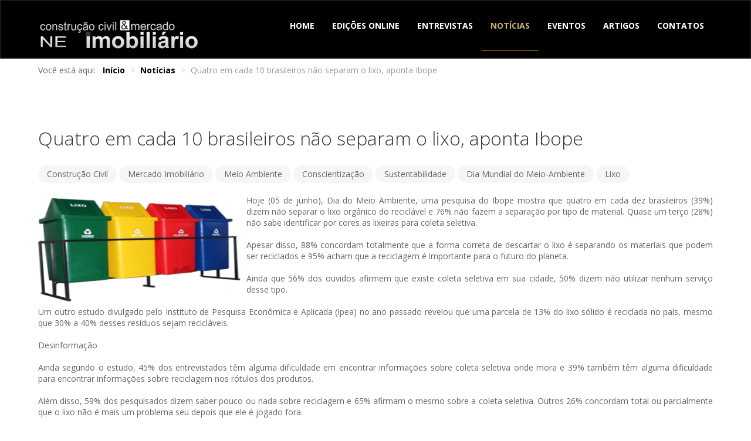

--- FILE ---
content_type: text/html; charset=utf-8
request_url: http://revistamercadoimobiliario.com.br/site/index.php/noticias/674-quatro-em-cada-10-brasileiros-nao-separam-o-lixo-aponta-ibope
body_size: 15561
content:
<!DOCTYPE html>
<html xmlns="http://www.w3.org/1999/xhtml" xml:lang="pt-br" lang="pt-br" >
<head>
<base href="http://revistamercadoimobiliario.com.br/site/index.php/noticias/674-quatro-em-cada-10-brasileiros-nao-separam-o-lixo-aponta-ibope" />
	<meta http-equiv="content-type" content="text/html; charset=utf-8" />
	<meta name="author" content="Revista" />
	<meta name="description" content="A mais completa cobertura do setor imobiliário e na construção civil do Nordeste, com Lançamentos de imóveis, pesquisas, produtos e serviços produtivos." />
	<meta name="generator" content="Joomla! - Open Source Content Management" />
	<title>Quatro em cada 10 brasileiros não separam o lixo, aponta Ibope</title>
	<link href="/site/plugins/system/jcemediabox/css/jcemediabox.css?1d12bb5a40100bbd1841bfc0e498ce7b" rel="stylesheet" type="text/css" />
	<link href="/site/plugins/system/jcemediabox/themes/standard/css/style.css?50fba48f56052a048c5cf30829163e4d" rel="stylesheet" type="text/css" />
	<script src="/site/media/jui/js/jquery.min.js?3286eb5ad9a9d177b446a24278013cff" type="text/javascript"></script>
	<script src="/site/media/jui/js/jquery-noconflict.js?3286eb5ad9a9d177b446a24278013cff" type="text/javascript"></script>
	<script src="/site/media/jui/js/jquery-migrate.min.js?3286eb5ad9a9d177b446a24278013cff" type="text/javascript"></script>
	<script src="/site/media/system/js/caption.js?3286eb5ad9a9d177b446a24278013cff" type="text/javascript"></script>
	<script src="/site/plugins/system/jcemediabox/js/jcemediabox.js?0c56fee23edfcb9fbdfe257623c5280e" type="text/javascript"></script>
	<script type="text/javascript">
jQuery(window).on('load',  function() {
				new JCaption('img.caption');
			});JCEMediaBox.init({popup:{width:"",height:"",legacy:0,lightbox:0,shadowbox:0,resize:1,icons:1,overlay:1,overlayopacity:0.8,overlaycolor:"#000000",fadespeed:500,scalespeed:500,hideobjects:0,scrolling:"fixed",close:2,labels:{'close':'Close','next':'Next','previous':'Previous','cancel':'Cancel','numbers':'{$current} of {$total}'},cookie_expiry:"",google_viewer:0},tooltip:{className:"tooltip",opacity:0.8,speed:150,position:"br",offsets:{x: 16, y: 16}},base:"/site/",imgpath:"plugins/system/jcemediabox/img",theme:"standard",themecustom:"",themepath:"plugins/system/jcemediabox/themes",mediafallback:0,mediaselector:"audio,video"});
	</script>


<meta name="viewport" content="width=device-width, initial-scale=1.0" />

<link rel="stylesheet" href="/site/templates/hot_humanity/css/joomla.css" type="text/css" />
<link rel="stylesheet" href="/site/templates/hot_humanity/css/font-awesome.min.css">
<link rel="stylesheet" href="http://revistamercadoimobiliario.com.br/site/index.php/noticias/674-quatro-em-cada-10-brasileiros-nao-separam-o-lixo-aponta-ibope?css_request=1&amp;diff=1840289298" type="text/css" />
<link rel="stylesheet" href="/site/templates/hot_humanity/css/template_css.css" type="text/css" />
<!--[if lt IE 9]>
	<script src="/site/templates/hot_humanity/js/html5shiv.min.js"></script>
	<script src="/site/templates/hot_humanity/js/respond.min.js"></script>
<![endif]-->
<script type="text/javascript">
	(function(jQuery){  
	 jQuery.fn.dropDownMenu_topmenu = function(options) {  
	  
	  var defaults = {  
	   speed: 300,  
	   effect: 'fadeToggle'
	  };  
	  var options = jQuery.extend(defaults, options);  
	      
	  return this.each(function() { 

	    jQuery('.mnu_topmenu ul').hide();
	    jQuery('.mnu_topmenu li ul li').filter(':last-child').css('border-bottom', 'none');
	    jQuery('.mnu_topmenu li').hover(function(){
	      jQuery(this).find('ul:first:not(:visible)').stop(true,true)[options.effect](options.speed);
	    },function(){
	      jQuery(this).css('position', 'relative')
	                  .find('ul:first:visible').stop(true,true)[options.effect](options.speed);
	    });

	  });  
	 };  
	})(jQuery);
	jQuery(document).ready(function(){
			jQuery('.mnu_topmenu').dropDownMenu_topmenu({
					speed: 0,
					effect: 'fadeToggle'
      });
      var navHeight = jQuery('ul.mnu_topmenu > li').outerHeight()
      jQuery('ul.mnu_topmenu').parent('div').css('height', navHeight)
	});
</script>  
<script type="text/javascript" src="/site/templates/hot_humanity/js/responsive-nav.min.js"></script>
</head>
<body class="sparky_inner">
<div class="sparky_wrapper">
    <div class="sparky_full logorow">
                <div class="container">
                    <div  class="row">
            <div class="cell mp_logo span3">
    <div class="cell_pad">
 		        <div class="sparky_logo_image"><a href="/site"><img src="/site/images/logo22.png" alt="Sparky" /></a></div>
		    </div>
</div><div class="cell mp_topmenu span9">
    <div class="cell_pad">
    	
<nav class="container_topmenu"><ul class="menu navv mnu_topmenu">
<li class="item-195"><a href="/site/index.php" >Home</a></li><li class="item-344 deeper parent"><a href="#" >Edições Online</a><ul><li class="item-547"><a href="/site/index.php/edicoes-online/edicoes-ano-de-2019" >Edições Ano de 2019</a></li><li class="item-531"><a href="/site/index.php/edicoes-online/edicoes-ano-de-2018" >Edições Ano de 2018</a></li><li class="item-519"><a href="/site/index.php/edicoes-online/edicoes-ano-de-2017" >Edições Ano de 2017</a></li><li class="item-520"><a href="/site/index.php/edicoes-online/ano-2016" >Edições Ano de 2016</a></li></ul></li><li class="item-352"><a href="/site/index.php/entrevistas" >Entrevistas</a></li><li class="item-529 current active"><a href="/site/index.php/noticias" >Notícias</a></li><li class="item-447"><a href="/site/index.php/eventos" >Eventos</a></li><li class="item-528"><a href="/site/index.php/artigos" >Artigos</a></li><li class="item-464"><a href="/site/index.php/contatos" >Contatos</a></li></ul></nav>
    </div>
</div>            </div>
            <div class="clr"></div> 
                </div>
                <div class="clr"></div> 
    </div>
    <div class="sparky_full breadcrumbsrow">
                <div class="container">
                    <div  class="row">
            					<div class="cell mp_header2 span12">
						<div class="cell_pad">
									<div class="moduletable">
						<div aria-label="Breadcrumbs" role="navigation">
	<ul itemscope itemtype="https://schema.org/BreadcrumbList" class="breadcrumb">
					<li>
				Você está aqui: &#160;
			</li>
		
						<li itemprop="itemListElement" itemscope itemtype="https://schema.org/ListItem">
											<a itemprop="item" href="/site/index.php" class="pathway"><span itemprop="name">Início</span></a>
					
											<span class="divider">
							&gt;						</span>
										<meta itemprop="position" content="1">
				</li>
							<li itemprop="itemListElement" itemscope itemtype="https://schema.org/ListItem">
											<a itemprop="item" href="/site/index.php/noticias" class="pathway"><span itemprop="name">Notícias</span></a>
					
											<span class="divider">
							&gt;						</span>
										<meta itemprop="position" content="2">
				</li>
							<li itemprop="itemListElement" itemscope itemtype="https://schema.org/ListItem" class="active">
					<span itemprop="name">
						Quatro em cada 10 brasileiros não separam o lixo, aponta Ibope					</span>
					<meta itemprop="position" content="3">
				</li>
				</ul>
</div>
		</div>
	
						</div>
					</div>
	                            </div>
            <div class="clr"></div> 
                </div>
                <div class="clr"></div> 
    </div>
    <div class="sparky_full contentrow">
                <div class="container">
                    <div  class="row">
            	                <div class="content_sparky span12">
	                    <div class="cell_pad">
	                        <div id="system-message-container">
	</div>

	                        	                        <div class="item-page" itemscope itemtype="https://schema.org/Article">
	<meta itemprop="inLanguage" content="pt-BR" />
	
		
			<div class="page-header">
		<h2 itemprop="headline">
			Quatro em cada 10 brasileiros não separam o lixo, aponta Ibope		</h2>
							</div>
					
		
	
			
			<ul class="tags inline">
																	<li class="tag-35 tag-list0" itemprop="keywords">
					<a href="/site/index.php/component/tags/tag/construcao-civil" class="label label-info">
						Construção Civil 					</a>
				</li>
																				<li class="tag-37 tag-list1" itemprop="keywords">
					<a href="/site/index.php/component/tags/tag/mercado-imobiliario" class="label label-info">
						Mercado Imobiliário 					</a>
				</li>
																				<li class="tag-69 tag-list2" itemprop="keywords">
					<a href="/site/index.php/component/tags/tag/meio-ambiente" class="label label-info">
						Meio Ambiente 					</a>
				</li>
																				<li class="tag-201 tag-list3" itemprop="keywords">
					<a href="/site/index.php/component/tags/tag/conscientizacao" class="label label-info">
						Conscientização 					</a>
				</li>
																				<li class="tag-261 tag-list4" itemprop="keywords">
					<a href="/site/index.php/component/tags/tag/sustentabilidade" class="label label-info">
						Sustentabilidade					</a>
				</li>
																				<li class="tag-614 tag-list5" itemprop="keywords">
					<a href="/site/index.php/component/tags/tag/dia-mundial-do-meio-ambiente" class="label label-info">
						Dia Mundial do Meio-Ambiente					</a>
				</li>
																				<li class="tag-616 tag-list6" itemprop="keywords">
					<a href="/site/index.php/component/tags/tag/lixo" class="label label-info">
						Lixo 					</a>
				</li>
						</ul>
	
		
								<div itemprop="articleBody">
		<div style="text-align: justify;"><img src="/site/images/banners/08_teste.jpg" alt="08 teste" width="350" height="187" style="margin-right: 5px; float: left;" />Hoje (05 de junho), Dia do Meio Ambiente, uma pesquisa do Ibope mostra que quatro em cada dez brasileiros (39%) dizem não separar o lixo orgânico do reciclável e 76% não fazem a separação por tipo de material. Quase um terço (28%) não sabe identificar por cores as lixeiras para coleta seletiva.</div>
<div>&nbsp;</div>
<div style="text-align: justify;">Apesar disso, 88% concordam totalmente que a forma correta de descartar o lixo é separando os materiais que podem ser reciclados e 95% acham que a reciclagem é importante para o futuro do planeta.</div>
<div style="text-align: justify;">&nbsp;</div>
<div style="text-align: justify;">Ainda que 56% dos ouvidos afirmem que existe coleta seletiva em sua cidade, 50% dizem não utilizar nenhum serviço desse tipo.</div>
<div style="text-align: justify;">&nbsp;</div>
<div style="text-align: justify;">Um outro estudo divulgado pelo Instituto de Pesquisa Econômica e Aplicada (Ipea) no ano passado revelou que uma parcela de 13% do lixo sólido é reciclada no país, mesmo que 30% a 40% desses resíduos sejam recicláveis.</div>
 
<div style="text-align: justify;">&nbsp;</div>
<div style="text-align: justify;">Desinformação</div>
<div style="text-align: justify;">&nbsp;</div>
<div style="text-align: justify;">Ainda segundo o estudo, 45% dos entrevistados têm alguma dificuldade em encontrar informações sobre coleta seletiva onde mora e 39% também têm alguma dificuldade para encontrar informações sobre reciclagem nos rótulos dos produtos.</div>
<div style="text-align: justify;">&nbsp;</div>
<div style="text-align: justify;">Além disso, 59% dos pesquisados dizem saber pouco ou nada sobre reciclagem e 65% afirmam o mesmo sobre a coleta seletiva. Outros 26% concordam total ou parcialmente que o lixo não é mais um problema seu depois que ele é jogado fora.</div>
<div style="text-align: justify;">&nbsp;</div>
<div style="text-align: justify;">O levantamento ouviu 1,8 mil pessoas por telefone, entre 25 e 30 de maio, e foi encomendado pela cervejaria Ambev. O material é divulgado na semana.</div>	</div>

	
							</div>

	                        	                    </div>
	                </div>
                            </div>
            <div class="clr"></div> 
                </div>
                <div class="clr"></div> 
    </div>
    <div class="sparky_full bottomrow">
                <div class="container">
                    <div  class="row">
            					<div class="cell mp_bottom1 span4">
						<div class="cell_pad">
									<div class="moduletable">
						

<div class="custom"  >
	<div style="text-align: center;"><span style="color: #999999;">&nbsp;<img src="/site/images/logo22.png" alt="logo22" width="257" height="94" style="color: #ffffff;" /></span></div>
<div>&nbsp;</div>
<div style="text-align: center;"><span style="color: #ffffff; font-size: 10pt;">Os artigos e matérias assinadas nesta Revista Construção Civil &amp; Mercado Imobiliário</span></div>
<div style="text-align: center;"><span style="color: #ffffff; font-size: 10pt;">são de responsabilidade dos seus autores.</span></div></div>
		</div>
	
						</div>
					</div>
	                					<div class="cell mp_bottom2 span5">
						<div class="cell_pad">
									<div class="moduletable">
						

<div class="custom"  >
	<div style="text-align: center;"><span style="color: #ffffff;">Av Antônio Gouveia, 1113</span></div>
<div style="text-align: center;"><span style="color: #ffffff;">Galeria Arte Pajuçara - sala 04</span></div>
<div style="text-align: center;"><span style="color: #ffffff;">Pajuçara, Maceió</span></div>
<div style="text-align: center;"><span style="color: #ffffff;">Alagoas CEP 57030-170</span></div>
<div style="text-align: center;"><br /><span style="color: #ffffff;">Tels: (82) 3185-5277 | 99974-8983</span></div>
<div style="text-align: center;"><span style="color: #ffffff;">99946-8767 | 99689-44922</span></div></div>
		</div>
	
						</div>
					</div>
	                					<div class="cell mp_bottom4 span3">
						<div class="cell_pad">
									<div class="moduletable">
							<h3>Siga-nos em nossas Redes Sociais</h3>
						

<div class="custom"  >
	<p><a href="http://www.facebook.com/construcaocivilemercadoimobiliario/?fref=ts"><i class="fa fa-facebook"></i></a><a </a><a href="https://instagram.com/revistamercadoimobiliario/"><i class="fa fa-instagram"></i></a></p>
<p><span style="color: #ffffff;"></span></p></div>
		</div>
	
						</div>
					</div>
	                            </div>
            <div class="clr"></div> 
                </div>
                <div class="clr"></div> 
    </div>
    <div class="sparky_full copyrightrow">
                <div class="container">
                    <div  class="row">
            					<div class="cell mp_header5 span10">
						<div class="cell_pad">
									<div class="moduletable">
						

<div class="custom"  >
	<div style="text-align: center;">Copyright © 2017 Revista Construção Civil &amp; Mercado Imobiliário.</div>
<div style="text-align: center;">Powered by <a href="http://webnafaixa.com.br/web/index.php" target="_blank" rel="noopener noreferrer">Web na faixa.</a></div></div>
		</div>
	
						</div>
					</div>
	                					<div class="cell mp_footer span2">
						<div class="cell_pad">
									<div class="moduletable">
						

<div class="custom"  >
	<p><a href="#">Voltar ao topo<i class="fa fa-arrow-circle-up"><br /></i></a></p></div>
		</div>
	
						</div>
					</div>
	                            </div>
            <div class="clr"></div> 
                </div>
                <div class="clr"></div> 
    </div>
</div>
<script>
var navigation = responsiveNav(".container_topmenu");
</script>
</body>
</html>


--- FILE ---
content_type: text/css; charset: UTF-8;charset=UTF-8
request_url: http://revistamercadoimobiliario.com.br/site/index.php/noticias/674-quatro-em-cada-10-brasileiros-nao-separam-o-lixo-aponta-ibope?css_request=1&diff=1840289298
body_size: 11226
content:
/*------------CSS STYLESHEET DYNAMICALLY GENERATED BY SPARKY---------------*/

/*------------GOOGLE FONTS---------------*/
@import url(http://fonts.googleapis.com/css?family=Open+Sans:400,700,300&subset=latin,cyrillic-ext,greek-ext,greek,latin-ext,cyrillic);
@import url(http://fonts.googleapis.com/css?family=Arizonia&subset=latin,latin-ext);
html {
    font-size:14px;
}

body {
    color:#666666;
    font-family:'Open Sans', sans-serif;
     text-align:left;    font-weight:normal;
    font-style:normal;
    background:#ffffff;
}

div.container {
    background:transparent;
}


/*------------ SCREEN < 768px AND < TEMPLATE WIDTH ---------------*/

@media (max-width: 767px) {
    .container {
        width: 100%;
    }

    [class*="span"] {
        width: 100%;
    }

    .two [class*="span"] {
        width: 50%;
    }

    .full .container, .full .row {
        width:100%;
    }

    .full .cell_pad {
        margin: 0;
        padding: 0;
    }
}


/*------------ SCREEN >= 768px AND < TEMPLATE WIDTH ---------------*/

@media (min-width: 768px) {

    .container {
        width: 750px;
    }
    .span1 {
        width: 8.33333333%;
    }
    .span2 {
        width: 16.66666667%;
    }
    .span3 {
        width: 25%;
    }
    .span4 {
        width: 33.33333333%;
    }
    .span5 {
        width: 41.66666667%;
    }
    .span6 {
        width: 50%;
    }
    .span7 {
        width: 58.33333333%;
    }
    .span8 {
        width: 66.66666667%;
    }
    .span9 {
        width: 75%;
    }
    .span10 {
        width: 83.33333333%;
    }
    .span11 {
        width: 91.66666667%;
    }
    .span12 {
        width: 100%;
    }

    .full .container, .full .row {
        width:100%;
    }

    .full .cell_pad {
        margin: 0;
        padding: 0;
    }

}

/*------------ SCREEN >= 992px AND < TEMPLATE WIDTH ---------------*/

@media (min-width: 992px) {
    .container {
        width: 970px;
    }
}

/*------------ SCREEN >= 1200px AND < TEMPLATE WIDTH ---------------*/

@media (min-width: 1200px) {
    .container {
        width: 1170px;
    }
}

/*------------ SCREEN >= TEMPLATE WIDTH ---------------*/

@media (min-width: 1410px) {
.container, .row {
    width:1380px;
}

[class*="span"] {
    margin-left: 0;
}

.content_sparky {
    width:99.99999996%;
}


}

.one .span1 {
    width: 8.33333333%;
}
.one .span2 {
    width: 16.66666667%;
}
.one .span3 {
    width: 25%;
}
.one .span4 {
    width: 33.33333333%;
}
.one .span5 {
    width: 41.66666667%;
}
.one .span6 {
    width: 50%;
}
.one .span7 {
    width: 58.33333333%;
}
.one .span8 {
    width: 66.66666667%;
}
.one .span9 {
    width: 75%;
}
.one .span10 {
    width: 83.33333333%;
}
.one .span11 {
    width: 91.66666667%;
}
.one .span12 {
    width: 100%;
}

.fluid .container, .fluid .container .row {
    width: 100%;
}

.cell_pad {
    padding:0px 0px;
    margin:0px 10px;
}

/*------------ COMMON SETTINGS ---------------*/

a {
    color:#030300;
    font-weight:bold;
    font-style:normal;
    text-decoration:none;
}

a:hover {
    color:#d6b80b;
    text-decoration:none;
}

h1, h1 a {
    color:#333333;
    font-size:32px;
    font-family:'Open Sans', sans-serif;
    text-align:left;    font-weight:bold;
    font-style:normal;
    }

h2, h2 a {
    color:#333333;
    font-size:18px;
    font-family:'Open Sans', sans-serif;
    text-align:left;    font-weight:bold;
    font-style:normal;
    }

h3 {
    color:#333333;
    font-size:18px;
    font-family:'Open Sans', sans-serif;
    text-align:left;    font-weight:bold;
    font-style:normal;
    }

h4 {
    color:#333333;
    font-size:14px;
    font-family:'Open Sans', sans-serif;
    text-align:left;    font-weight:bold;
    font-style:normal;
    }

img {
    border:none;
}

/*--------------LOGO----------------*/

.sparky_logo, .sparky_logo a {
	color:#ffcc00;
    font-size:48px;
    font-family:'Arizonia', cursive;
    font-weight:normal;
    font-style:normal;
	text-align:left;    text-decoration:none;
}

.sparky_slogan {
	color:#999999;
    font-size:12px;
    font-family:Arial, Helvetica, sans-serif;
    font-weight:normal;
    font-style:normal;
	text-align:left;}


/*--------------DROP-DOWN----------------*/

ul.mnu_topmenu {
    margin:0;
    padding:0;
    list-style-type:none;
    list-style-position:outside;
    position:absolute;
    z-index:100;
    white-space:nowrap;
    text-align:right;
    position:relative;
    font-family:'Open Sans', sans-serif;
}

.mnu_topmenu ul {
    margin:0;
    padding:0;
    list-style-type:none;
    list-style-position:outside;
    position:absolute;
    z-index:100;
    background:#000000;
}

.mnu_topmenu ul {
    width:180px;
    border:0px solid #dddddd;
    padding:15px;
}

.mnu_topmenu > li > a, .mnu_topmenu > li > span {
    display:block;
    margin:0;
    text-decoration:none;
    color:#FFFFFF;
    font-size:14px;
    padding-left:15px;
    padding-right:15px;
    padding-top:34px;
    padding-bottom:0;
    font-weight:bold;
    font-style:normal;
    height:51px;
    cursor:pointer;
}

.mnu_topmenu > li.active > a, .mnu_topmenu > li.active > span {
    color:#C8B374 !important;
    cursor:pointer;
}

.mnu_topmenu > li > a:hover, .mnu_topmenu > li:hover > a,
.mnu_topmenu > li > a:hover, .mnu_topmenu > li:hover > span {
    color:#b8b2b8;
}

.mnu_topmenu > li {
    display:inline-block;
    position:relative;
    text-align:left;    margin:0;
    padding:0;
    border-right:0px solid #cccccc;
    border-bottom:0px solid #cccccc;
    border-top:0px solid #cccccc;
    background:transparent;
}

.mnu_topmenu > li.active {
    background:TRANSPARENT;
}

.mnu_topmenu > li:first-child {
    border-left:0px solid #cccccc;
}

.mnu_topmenu li:hover {
    position:relative;
    background:#000000;
}

.mnu_topmenu li ul li:hover {
    background:#000000;
}

.mnu_topmenu li ul li {
    height:35px;
    border-bottom:0px solid #dddddd;
    padding:0 0px;
    text-align:left;}

.mnu_topmenu li ul a, .mnu_topmenu li ul span {
    line-height:35px;
    font-size:12px;
    color:#a39ea3;
    font-weight:normal;
    font-style:normal;
    padding-top:0;
    cursor:pointer;
}

.mnu_topmenu li ul li:hover > a,
.mnu_topmenu li ul li:hover > span {
    color:#FFFFFF;
}

.mnu_topmenu li ul ul {
    left:180px;
    margin-top:-15px;
}

.mnu_topmenu ul ul {
    top:0px;
}


.mnu_topmenu .sub {
    font-size:10px;
    line-height:normal;
    display:block;
}

.mnu_topmenu > li > ul {
    display: none;
}


/*--------------STANDARD----------------*/

ul.mnu_bottommenu1 {
    margin:0;
    padding:0;
    text-align:left;}

ul.mnu_bottommenu1 ul {
    margin:10px;
    padding:0;
}

.mnu_bottommenu1 li {
    display:block;
}


.mnu_bottommenu1 > li {
    margin-bottom:5px;
    padding:5px 0px;
    font-size:14px;
    font-weight:normal;
    font-style:normal;
    text-align:left;}

.mnu_bottommenu1 > li > a {
    color:#ffffff;
    font-family:'Open Sans', sans-serif;
    font-weight:normal;
    font-style:normal;
}

.mnu_bottommenu1 > li > a:hover {
    color:#cccccc;
}

.mnu_bottommenu1 > li li {
    margin:0;
    padding:0;
    font-size:11px;
    line-height:15px;
    font-weight:normal;
    font-style:normal;
    text-align:left;}

.mnu_bottommenu1 > li li a {
    color:#C8B374;
    font-family:Arial, Helvetica, sans-serif;
    font-weight:normal;
    font-style:normal;
    text-align:left;}

.mnu_bottommenu1 > li li a:hover {
    color:#333333;   
}


/*--------------STANDARD----------------*/

ul.mnu_bottommenu2 {
    margin:0;
    padding:0;
    text-align:left;}

ul.mnu_bottommenu2 ul {
    margin:10px;
    padding:0;
}

.mnu_bottommenu2 li {
    display:block;
}


.mnu_bottommenu2 > li {
    margin-bottom:5px;
    padding:5px 0px;
    font-size:14px;
    font-weight:normal;
    font-style:normal;
    text-align:left;}

.mnu_bottommenu2 > li > a {
    color:#FFFFFF;
    font-family:'Open Sans', sans-serif;
    font-weight:normal;
    font-style:normal;
}

.mnu_bottommenu2 > li > a:hover {
    color:#cccccc;
}

.mnu_bottommenu2 > li li {
    margin:0;
    padding:0;
    font-size:11px;
    line-height:15px;
    font-weight:normal;
    font-style:normal;
    text-align:left;}

.mnu_bottommenu2 > li li a {
    color:#782320;
    font-family:Arial, Helvetica, sans-serif;
    font-weight:normal;
    font-style:normal;
    text-align:left;}

.mnu_bottommenu2 > li li a:hover {
    color:#333333;   
}


/*--------------STANDARD----------------*/

ul.mnu_bottommenu3 {
    margin:0;
    padding:0;
    text-align:left;}

ul.mnu_bottommenu3 ul {
    margin:10px;
    padding:0;
}

.mnu_bottommenu3 li {
    display:block;
}


.mnu_bottommenu3 > li {
    margin-bottom:5px;
    padding:5px 0px;
    font-size:14px;
    font-weight:normal;
    font-style:normal;
    text-align:left;}

.mnu_bottommenu3 > li > a {
    color:#ffffff;
    font-family:'Open Sans', sans-serif;
    font-weight:normal;
    font-style:normal;
}

.mnu_bottommenu3 > li > a:hover {
    color:#cccccc;
}

.mnu_bottommenu3 > li li {
    margin:0;
    padding:0;
    font-size:11px;
    line-height:15px;
    font-weight:normal;
    font-style:normal;
    text-align:left;}

.mnu_bottommenu3 > li li a {
    color:#782320;
    font-family:Arial, Helvetica, sans-serif;
    font-weight:normal;
    font-style:normal;
    text-align:left;}

.mnu_bottommenu3 > li li a:hover {
    color:#333333;   
}


/*--------------RESPONSIVE TOP MENU----------------*/

.js .nav-collapse {
    clip: rect(0 0 0 0);
    max-height: 0;
    position: absolute;
    display: block;
    zoom: 1;
}

.nav-collapse.opened {
    max-height: 9999px;
    position:absolute;
}

.nav-collapse.opened > ul {
    position: fixed;
    top: 0;
    left: 5%;
    width: 90%;
    background:#444;
}

.nav-collapse.opened > ul ul {
    width: 100%;
    position: relative;
    left:0;
    padding:0;
    margin:0;
    background:#444;
}

.nav-collapse.opened > ul ul li {
    height:auto;
}

.nav-collapse.opened li {
    width: 100%;
    display: block;
}

.nav-collapse.opened li.active, .nav-collapse.opened li:hover {
    background:#333;
}

.nav-collapse.opened li.active a {
    color:#fff !important;
}

.nav-collapse.opened li a {
    padding:5px 15px;
    margin:0;
    line-height:30px;
    height:30px;
    color:#fff !important;
}

.nav-toggle {
    -webkit-tap-highlight-color: rgba(0,0,0,0);
    -webkit-touch-callout: none;
    -webkit-user-select: none;
    -moz-user-select: none;
    -ms-user-select: none;
    -o-user-select: none;
    user-select: none;
        background: url(/site/images/tinynav_white.png);
        width: 40px;
    height: 30px;
    text-indent:-9999px;
    margin-top:25px;
    display:inline-block;
}

.nav-toggle.active {
    position: absolute;
    z-index: 999;
    right: 5%;
    top: 0;
    margin-top:5px;
    margin-right:15px;
}

@media screen and (min-width: 992px) {

    .js .nav-collapse {
        position: relative;
    }

    .js .nav-collapse.closed {
        max-height: none;
    }

    .nav-toggle {
        display: none;
    }

}

@media screen and (max-width: 992px) {

    .nav-collapse.closed {
        overflow:hidden;
    }

}


/*--------------FONT RESIZE----------------*/

#font_resize a {
    padding:0 2px;
}



--- FILE ---
content_type: text/css
request_url: http://revistamercadoimobiliario.com.br/site/templates/hot_humanity/css/template_css.css
body_size: 15966
content:
/*------------------------------------------------------------------------
# "Hot Humanity" - Commercial Joomla Template
# Copyright (C) 2015 HotThemes. All Rights Reserved.
# License: http://www.gnu.org/licenses/gpl-2.0.html GNU/GPLv2 only
# Author: HotThemes
# Website: http://www.hotjoomlatemplates.com
-------------------------------------------------------------------------*/

/******* COMMON SPARKY'S TEXT STYLES *******/

body {
	margin:0;
	padding:0;
	-webkit-font-smoothing: antialiased;
}

.clr {
    clear:both;
}

p {
	margin: 0 0 15px;
}

h1 {
    padding:0 0 17px 0;
    margin:0 0 50px 0;
    line-height:normal;
    border-bottom: 2px solid #ffffff;
    display: inline-block;
}

.sparky_home h1, .sparky_home h1 a {
	text-align: center;
}

h2, h2 a {
    padding:25px 0 15px;
    margin:0;
    line-height:normal;
}

h3 {
    margin:15px 0;
    padding:0;
}

h4 {
    margin:0 0 15px 0;
    padding:0;
}

/* read more button */

p.readmore a {
	display: inline-block;
	padding: 4px 12px;
	color: #333333;
	text-align: center;
	vertical-align: middle;
	border: 2px solid #333;
}

p.readmore a:hover, p.readmore a:focus {
	color: #333333;
	text-decoration: none;
}

p.readmore a span {
	display: none;
}

/* contacts category layout */

.category th {
	height: 30px;
	background: #eee;
}

.category .item-num {
	width:9%;
	padding:1%;
}

.category .item-title {
	width:17%;
	padding:1%;
}

.category td.item-title a:link,
.category td.item-title a:visited,
.category td.item-title a:hover {
	text-decoration:underline;
}

.category .item-position {
	width:17%;
	padding:1%;
}

.category .item-phone {
	width:17%;
	padding:1%;
}

.category .item-suburb {
	width:17%;
	padding:1%;
}

.category .item-state {
	width:17%;
	padding:1%;
}

/* forms */

.input {
	margin:0;
	padding:0;
}

.inputbox, input.required, textarea.required {
	display: inline-block;
	vertical-align: middle;
	padding: 8px;
	margin: 0;
	background-color: #ffffff;
	color:#555555;
	border: 2px solid #cccccc;
	-webkit-box-shadow: inset 0 1px 1px rgba(0, 0, 0, 0.075);
	-moz-box-shadow: inset 0 1px 1px rgba(0, 0, 0, 0.075);
	box-shadow: inset 0 1px 1px rgba(0, 0, 0, 0.075);
	-webkit-transition: border linear 0.2s, box-shadow linear 0.2s;
	-moz-transition: border linear 0.2s, box-shadow linear 0.2s;
	-o-transition: border linear 0.2s, box-shadow linear 0.2s;
	transition: border linear 0.2s, box-shadow linear 0.2s;
	-webkit-border-radius: 18px;
	-moz-border-radius: 18px;
	border-radius: 18px;
}

.button, .btn {
	display: inline-block;
	padding: 8px 25px;
	margin: 0;
	color: #333333;
	text-align: center;
	vertical-align: middle;
	cursor: pointer;
	border: 0;
	background: #fff;
	color: #333 !important;
	text-transform: uppercase;
	font-size: 12px;
	-webkit-border-radius: 17px;
	-moz-border-radius: 17px;
	border-radius: 17px;
}

.button:hover, .btn:hover {
	color: #333333;
	text-decoration: none;
	background-position: 0 -15px;
	-webkit-transition: background-position 0.1s linear;
	-moz-transition: background-position 0.1s linear;
	-o-transition: background-position 0.1s linear;
	transition: background-position 0.1s linear;
	background-color: #e6e6e6;
}

.mp_right .button, .mp_right .btn, .mp_left .button, .mp_left .btn {
	border: 2px solid #333;
}

#login-form input {
	padding: 4px;
}

/* lists */

ul, ol {
	margin: 15px 45px;
	padding: 0;
}

div.item-page ol li, div.item-page ul li {
	margin: 0 0 10px 0;
	padding: 0;
}

div.icons ul.dropdown-menu li {
	margin: 0;
}

ul.arrow, ul.arrowleft, ul.calendar, ul.checklist, ul.clock, ul.delete, ul.email, ul.file, ul.folder, ul.heart, ul.information, ul.lock, ul.pencil, ul.play, ul.rss, ul.person, ul.shop, ul.song, ul.star, ul.star2, ul.trash, ul.tweak, ul.unlock, ul.warn {
	margin: 15px 45px;
	padding: 0;
}

ul.arrow li, ul.arrowleft li, ul.calendar li, ul.checklist li, ul.clock li, ul.delete li, ul.email li, ul.file li, ul.folder li, ul.heart li, ul.information li, ul.lock li, ul.pencil li, ul.play li, ul.rss li, ul.person li, ul.shop li, ul.song li, ul.star li, ul.star2 li, ul.trash li, ul.tweak li, ul.unlock li, ul.warn li {
	list-style: none;
	padding: 0 15px;
}

ul.arrow li:before, ul.arrowleft li:before, ul.calendar li:before, ul.checklist li:before, ul.clock li:before, ul.delete li:before, ul.email li:before, ul.file li:before, ul.folder li:before, ul.heart li:before, ul.information li:before, ul.lock li:before, ul.pencil li:before, ul.play li:before, ul.rss li:before, ul.person li:before, ul.shop li:before, ul.song li:before, ul.star li:before, ul.star2 li:before, ul.trash li:before, ul.tweak li:before, ul.unlock li:before, ul.warn li:before {
	font-family: FontAwesome;
    padding: 0;
    margin: 0 -20px;
    position: absolute;
}

ul.arrow li:before {
    content: "\f061";
}

ul.arrowleft li:before {
    content: "\f060";
} 

ul.calendar li:before {
    content: "\f073";
}

ul.checklist li:before {
    content: "\f00c";
}

ul.clock li:before {
    content: "\f017";
}

ul.delete li:before {
    content: "\f00d";
}

ul.email li:before {
	content: "\f0e0";
}

ul.file li:before {
	content: "\f15b";
}

ul.folder li:before {
	content: "\f07b";
}

ul.heart li:before {
	content: "\f004";
}

ul.information li:before {
	content: "\f05a";
}

ul.lock li:before {
	content: "\f023";
}

ul.pencil li:before {
	content: "\f040";
}

ul.person li:before {
	content: "\f007";
}

ul.play li:before {
	content: "\f04b";
}

ul.rss li:before {
	content: "\f09e";
}

ul.shop li:before {
	content: "\f07a";
}

ul.song li:before {
	content: "\f001";
}

ul.star li:before {
	content: "\f005";
}

ul.star2 li:before {
	content: "\f006";
}

ul.trash li:before {
	content: "\f014";
}

ul.tweak li:before {
	content: "\f0ad";
}

ul.unlock li:before {
	content: "\f09c";
}

ul.warn li:before {
	content: "\f071";
}

/* font awesome icon sizes */

.fa-1 {
	font-size: 1em;
}

.fa-2 {
	font-size: 2em;
}

.fa-3 {
	font-size: 4em;
}

.fa-4 {
	font-size: 7em;
}

.fa-5 {
	font-size: 12em;
}

.fa-6 {
	font-size: 16em;
}

/* typography */

.warning {
	padding:15px 30px 15px 90px;
	color:#000;
	border: 1px solid #ffcc00;
	background:#ffff66;
	min-height: 50px;
}

.warning:before {
	font-family: FontAwesome;
	content: "\f071";
	font-size: 4em;
	color: #ffcc00;
	position: absolute;
	margin: 0 0 0 -70px;
	line-height: 1;
}

.info {
	padding:15px 30px 15px 90px;
	color:#006699;
	border: 1px solid #006699;
	background:#bde1ff;
	min-height: 50px;
}

.info:before {
	font-family: FontAwesome;
	content: "\f05a";
	font-size: 4em;
	color: #006699;
	position: absolute;
	margin: 0 0 0 -70px;
	line-height: 1;
}

.error {
	padding:15px 30px 15px 90px;
	color:#900;
	border: 1px solid #900;
	background:#f8b5b5;
	min-height: 50px;
}

.error:before {
	font-family: FontAwesome;
	content: "\f057";
	font-size: 4em;
	color: #f057;
	position: absolute;
	margin: 0 0 0 -70px;
	line-height: 1;
}

.typewriter {
	background: url(../images/typewriter_bg.png);
	padding:20px 15px 20px 30px;
	color:#000;
	font-family:"Courier New", Courier, monospace;
	line-height:20px;
	text-align:left;
}

blockquote {
	margin:0;
	padding:15px 15px 15px 15px;
	font-size:150%;
	font-style:italic;
	font-family: serif;
	line-height:normal;
}

blockquote:before {
	font-family: FontAwesome;
	content: "\f10d";
	font-size: 4em;
	font-style:normal;
	color: #ddd;
	float: left;
	margin-right: 30px;
}

.dropcap:first-letter {
	font-size: 300%;
	font-weight:bold;
	float:left;
	margin:0 10px 5px 0;
	line-height: 1;
}

span.p_number {
	font-size: 400%;
	font-weight:bold;
	float:left;
	margin:0 10px 10px 0;
	position: relative;
	line-height: 40px;
}

.inset_left {
	display:block;
	float:left;
	width: 150px;
	font-style: italic;
	margin: 15px 15px 15px 0;
}

.inset_right {
	display:block;
	float:right;
	width: 150px;
	font-style: italic;
	margin: 15px 0 15px 15px;
}

.inset_title {
	font-weight:bold;
	display:block;
}

img.img_left {
	float:left;
	margin:0 30px 30px 0;
}

img.img_right {
	float:right;
	margin:0 0 30px 30px;
}

/******* CUSTOM ROWS AND CELLS STYLING *******/

.sparky_full {
}

.container {
	margin:0 auto;
	padding:0;
}

.row > * {
	float:left;
}

/* abovecontent and belowcontent modules */

div.abovecontent {
	padding: 0 0 30px 0;
}

div.belowcontent {
	padding: 30px 0 0 0;
}

p.copyright {
	text-align: center;
}

/******* HOT HUMANITY SPECIFICS *******/

a, a:hover, .button:hover, .button, .btn:hover, .btn, i, i:hover {
	transition: all .3s;
}

/* logorow */

.logorow {
	position: absolute;
	width: 100%;
	z-index: 1;
	-webkit-box-shadow: inset 0 0 3px 0 rgba(255, 255, 255, 0.33);
	-moz-box-shadow: inset 0 0 3px 0 rgba(255, 255, 255, 0.33);
	box-shadow: inset 0 0 3px 0 rgba(255, 255, 255, 0.33);
}

.logorow div.container {
	background: transparent;
}

.logorow div.container .row {
	max-width: 100%;
}

.sparky_logo {
	padding-top: 10px;
}

.mp_top1 {
	text-align: right;
}

.mp_top1 .btn {
	background: #ffcc00;
	margin-top: 25px;
}

.mp_top1 .btn:hover {
	background: #fff;
}

.mnu_topmenu > li {
	text-transform: uppercase;
}

.mnu_topmenu > li.active > a, .mnu_topmenu > li.active > span {
	border-bottom: 1px solid #ffcc00;
}

.mnu_topmenu > li.active > a:hover, .mnu_topmenu > li.active > span:hover,
.mnu_topmenu > li.active:hover > a, .mnu_topmenu > li.active:hover > span {
	color: #fff !important;
	text-shadow: 1px 1px 0 #333;
}

.mnu_topmenu li ul li:hover > a, .mnu_topmenu li ul li:hover > span {
	text-shadow: 1px 1px 0 #333;
}

.sparky_inner .logorow {
	background: #000;
	position: relative;
}

/* carouselrow */

.carouselrow {
	border-bottom: 5px solid #ffffff;
}

.carouselrow div.container .row {
	max-width: 100%;
}

/* hot full carousel */

.hero-carousel article .contents h2 {
	font-family: 'Arizonia', cursive;
	color: #fff;
	line-height: 80px;
	text-indent: -40px;
	padding: 0 0 45px 0
}

.hero-carousel article .contents {
	background: url(../images/custom/carousel_bg.png) no-repeat;
	min-height: 389px;
}

.hero-carousel article .contents > div {
	padding: 0 50px;
}

.hero-carousel article .contents p {
	text-transform: uppercase;
	text-align: right;
	max-width: 70%;
}

/* contentrow */

div.container {
	background: #fff;
}

div.container .row {
	max-width: 1180px;
	margin: 0 auto;
}

.contentrow div.container {
	padding: 50px 0;
}

.contentrow p, .contentrow li {
	line-height: 1.5;
}

.mp_right .cell_pad {
	margin-left:30px;
}

.mp_left .cell_pad {
	margin-right:30px;
}

.mp_right .moduletable, .mp_left .moduletable {
	background: url(../images/custom/moduleheading_bg.png) 0px 45px repeat-x;
	padding-bottom: 30px;
}

.mp_right h3, .mp_left h3 {
	text-transform: uppercase;
	font-weight: 300;
	border-bottom: 1px solid #ffcc33;
	padding-bottom: 6px;
	display: inline-block;
}

.mp_right ul, .mp_left ul {
	list-style: none;
	padding: 0;
	margin: 0;
}

.mp_right li, .mp_left li {
	padding: 5px 0;
	margin: 0;
}

.mp_right li a, .mp_left li a {
	color: #666;
}

.mp_right li a:hover, .mp_left li a:hover {
	color: #ffcc33;
}

.tagspopular li, .tags li {
	margin: 0 3px 6px 3px;
	padding: 0;
	display: inline-block;
}

.tagspopular li a, .tags li a.label {
	padding: 0 15px;
	background: #f6f6f6;
	line-height: 30px;
	border-radius: 15px;
	display: inline-block;
	font-size: 14px;
	color: #666;
	text-shadow: none;
	font-weight: 400;
}

.tagspopular li a:hover, .tags li a.label:hover {
	background: #ffcc33;
	color: #fff;
}

ul.tags {
	margin: 10px 0;
	padding: 0;
}

.sparky_inner .items-row .item, .sparky_inner .items-row .item-image {
	margin-bottom: 60px;
}

.sparky_inner .page-header {
	padding: 0;
	margin: 0;
}

.sparky_inner .items-row h2, .sparky_inner .items-row h2 a {
	font-weight: 300;
	text-transform: uppercase;
	padding: 0 0 10px 0;
	margin: 0;
}

.sparky_inner .items-row h2 a:hover {
	color: #ffcc00;
}

.sparky_inner .item-page h2 {
	font-weight: 300;
	font-size: 32px;
}

.item-page .item-image {
	margin-bottom: 15px;
}

/* user1row */

.user1row div.container {
	background: #f9f7f3;
	padding: 50px 0;
}

.user1row div.moduletable {
	text-align: center;
}

.user1row h3 {
	font-size: 32px;
	text-align: center;
	padding:0 0 17px 0;
    margin:0 0 12px 0;
    line-height:normal;
    border-bottom: 2px solid #ffcc00;
    display: inline-block;
}

.user1row div.moduletable div.custom {
	text-align: left;
}

.user1row i {
	font-size: 40px;
	display: block;
	float: left;
	width: 70px;
	height: 70px;
	line-height: 70px;
	text-align: center;
	color: #fff;
	background: #e9753a;
	margin: 0 30px 45px 0;
}

/* user2row */

.user2row {
	color: #000;
}

.user2row div.container {
	background: url(../images/custom/volunteer_bg.jpg) no-repeat;
	padding: 100px 0;
}

.mp_user2 {
	max-width: 400px;
}

.user2row h3 {
	font-size: 32px;
	padding:0 0 17px 0;
    margin:0 0 20px 0;
    line-height:normal;
    font-weight: 300;
}

.user2row h3 span {
	border-bottom: 2px solid #ffcc00;
	font-weight: 700;
}

.user2row p.readmore a.btn {
	background: transparent;
	padding: 12px 30px;
	margin-top: 15px;
	-webkit-border-radius: 23px;
	-moz-border-radius: 23px;
	border-radius: 23px;
	font-weight: 700;
	color: #000;
}

.user2row p {
	line-height: 1.8;
}

/* user3row */

.user3row div.container {
	padding: 50px 0;
}

.user3row div.container .row {
	max-width: 1210px;
}

.user3row h4 {
	padding: 25px 0 15px;
	margin: 0;
	font-size: 18px;
	text-align: center;
}

.user3row h4 span {
	font-weight: 300;
	color: #666;
}

.user3row p {
	text-align: center;
}

.user3row img {
	border-bottom: 4px solid #ffcc33;
}

/* hot film tape */

.list_carousel.responsive {
	width: 100% !important;
}

#hot_film_tape_pager {
	display: block;
}

#hot_film_tape_pager a {
	text-indent: -9999px;
	width: 10px;
	height: 10px;
	padding: 0;
	background-color: #fff;
	border: 2px solid #666;
}

#hot_film_tape_pager a.selected {
	background-color: #666;
}

/* bottomrow */

.bottomrow {
	background: url(../images/custom/bottom_bg.jpg);
	background-size: cover;
	border-top: 5px solid #ffcc33;
	padding: 100px 0 150px;
}

.bottomrow div.container, .copyrightrow div.container {
	background: transparent;
}

.bottomrow h3 {
	color: #ffcc33;
	text-transform: uppercase;
	font-weight: 400;
	font-size: 14px;
}

.bottomrow i {
	display: inline-block;
	width: 40px;
	height: 40px;
	background: #ffcc33;
	border-radius: 50%;
	text-align: center;
	line-height: 40px;
	font-size: 18px;
	color: #333;
	margin: 0 10px 10px 0;
}

.bottomrow i:hover {
	background: #fff;
}

.copyrightrow {
	margin-top: -40px;
	color: #fff;
}

.copyrightrow a {
	color: #fff;
	font-weight: bold;
}

/* responsive */

@media (max-width: 1590px) {
    .hero-carousel article .contents {
    	background-size: 100%;
    }
}

@media (max-width: 1400px) {
    .hero-carousel article .contents {
        width: 40%;
    }
}

@media (max-width: 992px) {
    .hero-carousel article .contents {
        width: 50%;
    }

    .user2row div.container {
    	background-position: top center;
    }

    .logorow .cell {
    	width: 33.33%;
    }

    .mp_topmenu {
    	text-align: center;
    }

    input.search-query {
    	max-width: 110px;
    }
}

@media (max-width: 850px) {

    .hero-carousel article .contents {
        width: 70%;
        top: 350px;
    }

}

@media (max-width: 768px) {

    .bottomrow .cell_pad {
    	margin-bottom: 30px;
    }

    .items-row img {
    	width: 100%;
    	float: none;
    }

    .pull-left, .pull-right {
    	float: none;
    }

    .inputbox, input.required, textarea.required {
    	max-width: 250px;
    }

}

@media (max-width: 767px) {

	.logorow .mp_logo {
    	width: 100%;
    	text-align: center;
    }

    .sparky_logo {
    	text-align: center;
    }

    .logorow .mp_topmenu, .logorow .mp_top1 {
    	width: 50%;
    }

    .logorow .mp_topmenu {
    	text-align: left;
    }

    .mp_top1 {
    	margin-bottom: 30px;
    }

    .nav-toggle, .mp_top1 .btn {
    	margin-top: 0;
    }

    .hero-carousel article .contents {
        width: 90%;
    }

    .hero-carousel article .contents h2 {
    	font-size: 60px;
    	line-height: 50px;
    }

}